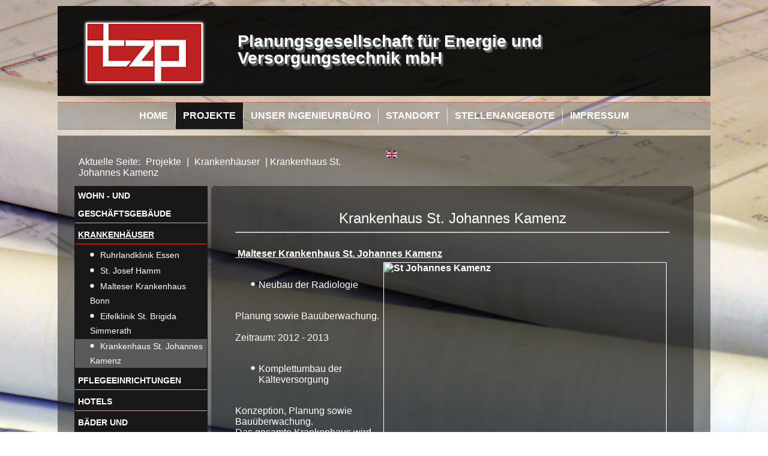

--- FILE ---
content_type: text/html; charset=utf-8
request_url: https://tzp.de/de/uebersicht/krankenhaeuser/krankenhaus-st-johannes-kamenz
body_size: 4786
content:
<!DOCTYPE html>
<html dir="ltr" lang="de">
<head>
    <base href="https://tzp.de/de/uebersicht/krankenhaeuser/krankenhaus-st-johannes-kamenz" />
	<meta http-equiv="content-type" content="text/html; charset=utf-8" />
	<meta name="keywords" content="Beratung, Planung, Bauleitung" />
	<meta name="author" content="Super User" />
	<meta name="generator" content="Joomla! - Open Source Content Management" />
	<title>Krankenhaus St. Johannes Kamenz</title>
	<link href="https://tzp.de/de/uebersicht/krankenhaeuser/krankenhaus-st-johannes-kamenz" rel="alternate" hreflang="de" />
	<link href="https://tzp.de/en/our-services/hospitals/krankenhaus-st-johannes-kamenz" rel="alternate" hreflang="en" />
	<link href="/plugins/system/imagesizer/lbscripts/lightbox2/lightbox.css" rel="stylesheet" type="text/css" media="all" />
	<link href="/plugins/content/jw_allvideos/jw_allvideos/tmpl/Responsive/css/template.css?v=7.0" rel="stylesheet" type="text/css" />
	<link href="/components/com_imageshow/assets/css/style.css" rel="stylesheet" type="text/css" />
	<link href="/media/mod_languages/css/template.css?9c87f474b8acb0359112fa9316571a35" rel="stylesheet" type="text/css" />
	<script type="application/json" class="joomla-script-options new">{"csrf.token":"fd63399ac1a38535182cfb4bd9b120b2","system.paths":{"root":"","base":""}}</script>
	<script src="/media/jui/js/jquery.min.js?9c87f474b8acb0359112fa9316571a35" type="text/javascript"></script>
	<script src="/media/jui/js/jquery-noconflict.js?9c87f474b8acb0359112fa9316571a35" type="text/javascript"></script>
	<script src="/media/jui/js/jquery-migrate.min.js?9c87f474b8acb0359112fa9316571a35" type="text/javascript"></script>
	<script src="/plugins/system/imagesizer/lbscripts/lightbox2/lightbox.min.js" type="text/javascript"></script>
	<script src="/plugins/content/jw_allvideos/jw_allvideos/includes/js/behaviour.js?v=7.0" type="text/javascript"></script>
	<script src="/media/system/js/mootools-core.js?9c87f474b8acb0359112fa9316571a35" type="text/javascript"></script>
	<script src="/media/system/js/core.js?9c87f474b8acb0359112fa9316571a35" type="text/javascript"></script>
	<script src="/media/system/js/mootools-more.js?9c87f474b8acb0359112fa9316571a35" type="text/javascript"></script>
	<script src="/media/system/js/tabs.js?9c87f474b8acb0359112fa9316571a35" type="text/javascript"></script>
	<script src="/media/system/js/caption.js?9c87f474b8acb0359112fa9316571a35" type="text/javascript"></script>
	<script type="text/javascript">
	window.addEvent('domready', function(){
						$$('dl#article38-tabs.tabs').each(function(tabs){
							new JTabs(tabs, {"titleSelector": "dt.tabs","descriptionSelector": "dd.tabs","useStorage": true});
						});
					});jQuery(function($) {
			 $('.hasTip').each(function() {
				var title = $(this).attr('title');
				if (title) {
					var parts = title.split('::', 2);
					var mtelement = document.id(this);
					mtelement.store('tip:title', parts[0]);
					mtelement.store('tip:text', parts[1]);
				}
			});
			var JTooltips = new Tips($('.hasTip').get(), {"maxTitleChars": 50,"fixed": false});
		});jQuery(window).on('load',  function() {
				new JCaption('img.caption');
			});
	</script>
	<link href="https://tzp.de/de/uebersicht/krankenhaeuser/krankenhaus-st-johannes-kamenz" rel="alternate" hreflang="x-default" />

    <link rel="stylesheet" href="/templates/system/css/system.css" />
    <link rel="stylesheet" href="/templates/system/css/general.css" />

    <!-- Created by Artisteer v4.2.0.60623 -->
    
    
    <meta name="viewport" content="initial-scale = 1.0, maximum-scale = 1.0, user-scalable = no, width = device-width" />

    <!--[if lt IE 9]><script src="https://html5shiv.googlecode.com/svn/trunk/html5.js"></script><![endif]-->
    <link rel="stylesheet" href="/templates/tzp4ld7/css/template.css" media="screen" type="text/css" />
    <!--[if lte IE 7]><link rel="stylesheet" href="/templates/tzp4ld7/css/template.ie7.css" media="screen" /><![endif]-->
    <link rel="stylesheet" href="/templates/tzp4ld7/css/template.responsive.css" media="all" type="text/css" />


    <script>if ('undefined' != typeof jQuery) document._artxJQueryBackup = jQuery;</script>
    <script src="/templates/tzp4ld7/jquery.js"></script>
    <script>jQuery.noConflict();</script>

    <script src="/templates/tzp4ld7/script.js"></script>
    <script src="/templates/tzp4ld7/script.responsive.js"></script>
    <script src="/templates/tzp4ld7/modules.js"></script>
        <script>if (document._artxJQueryBackup) jQuery = document._artxJQueryBackup;</script>
</head>
<body>

<div id="art-main">
<header class="art-header">
    <div class="art-shapes">
        <div class="art-object1742779245"></div>
<div class="art-object1968548355"></div>
<div class="art-textblock art-object1202815084">
        <div class="art-object1202815084-text-container">
        <div class="art-object1202815084-text"><p>Planungsgesellschaft f&uuml;r Energie und Versorgungstechnik mbH</p></div>
    </div>
    
</div><div class="art-textblock art-object32407496">
        <div class="art-object32407496-text-container">
        <div class="art-object32407496-text"><p>Planungsgesellschaft f&uuml;r Energie und Versorgungstechnik mbH</p></div>
    </div>
    
</div><div class="art-textblock art-object1937331979">
        <div class="art-object1937331979-text-container">
        <div class="art-object1937331979-text"><div align="left">
<p style="text-align: left;">Planungsgesellschaft f&uuml;r Energie und Versorgungstechnik mbH</p>
</div></div>
    </div>
    
</div>
            </div>






                
                    
</header>
<nav class="art-nav">
    
<ul class="art-hmenu"><li class="item-101"><a href="/de/">Home</a></li><li class="item-150 active parent"><a class=" active" href="/de/uebersicht">Projekte</a></li><li class="item-251"><a href="/de/ueber-uns">Unser Ingenieurbüro</a></li><li class="item-137"><a href="/de/standort">Standort</a></li><li class="item-528"><a href="/de/stellenangebote">Stellenangebote</a></li><li class="item-129"><a href="/de/impressum">Impressum</a></li></ul> 
    </nav>
<div class="art-sheet clearfix">
            <div class="art-content-layout"><div class="art-content-layout-row"><div class="art-layout-cell art-layout-sidebar-bg" style="width: 50%;"><div class="art-block clearfix"><div class="art-blockcontent"><div class="breadcrumbs">
<span class="showHere">Aktuelle Seite: </span><a href="/de/uebersicht" class="pathway">Projekte</a> | <a href="/de/uebersicht/krankenhaeuser" class="pathway">Krankenhäuser</a> | <span>Krankenhaus St. Johannes Kamenz</span></div></div></div></div><div class="art-layout-cell art-layout-sidebar-bg" style="width: 50%;"><div class="mod-languages">

	<ul class="lang-inline" dir="ltr">
									<li>
			<a href="/en/our-services/hospitals/krankenhaus-st-johannes-kamenz">
												<img src="/media/mod_languages/images/en.gif" alt="English (UK)" title="English (UK)" />										</a>
			</li>
				</ul>

</div>
</div></div></div><div class="art-layout-wrapper">
                <div class="art-content-layout">
                    <div class="art-content-layout-row">
                        <div class="art-layout-cell art-sidebar1">
<div class="art-vmenublock clearfix"><div class="art-vmenublockcontent"><ul class="art-vmenu"><li class="item-222 deeper parent"><a href="/de/uebersicht/wohn-und-geschaeftsgebaeude">Wohn - und Geschäftsgebäude</a><ul><li class="item-245"><a href="/de/uebersicht/wohn-und-geschaeftsgebaeude/ehemalige-hauptpost">Ehemalige Hauptpost</a></li><li class="item-400"><a href="/de/uebersicht/wohn-und-geschaeftsgebaeude/apartmenthaus-blasewitzer-strasse-dresden">Apartmenthaus Blasewitzer Straße Dresden</a></li><li class="item-496"><a href="/de/uebersicht/wohn-und-geschaeftsgebaeude/dessauer-hamburger-strasse-leipzig">Dessauer/ Hamburger Straße Leipzig</a></li><li class="item-497"><a href="/de/uebersicht/wohn-und-geschaeftsgebaeude/antikhaus">Antikhaus</a></li><li class="item-500"><a href="/de/uebersicht/wohn-und-geschaeftsgebaeude/ferienappartmentanlage-hainer-see">Hafenplatz am Hainer See</a></li><li class="item-501"><a href="/de/uebersicht/wohn-und-geschaeftsgebaeude/wohngebaeude-schlossplatz-eisleben">Wohngebäude Schloßplatz Eisleben</a></li></ul></li><li class="item-169 active deeper parent"><a class=" active" href="/de/uebersicht/krankenhaeuser">Krankenhäuser</a><ul class="active"><li class="item-252"><a href="/de/uebersicht/krankenhaeuser/ruhrlandklinik-essen">Ruhrlandklinik Essen</a></li><li class="item-253"><a href="/de/uebersicht/krankenhaeuser/st-josef-hamm">St. Josef Hamm</a></li><li class="item-254"><a href="/de/uebersicht/krankenhaeuser/malteser-krankenhaus-bonn">Malteser Krankenhaus Bonn</a></li><li class="item-255"><a href="/de/uebersicht/krankenhaeuser/eifelklinik-st-brigida-simmerath">Eifelklinik St. Brigida Simmerath</a></li><li class="item-256 current active"><a class=" active" href="/de/uebersicht/krankenhaeuser/krankenhaus-st-johannes-kamenz">Krankenhaus St. Johannes Kamenz</a></li></ul></li><li class="item-164 deeper parent"><a href="/de/uebersicht/altenpflegeheime">Pflegeeinrichtungen</a><ul><li class="item-237"><a href="/de/uebersicht/altenpflegeheime/st-augustinus">St. Augustinus Neus</a></li><li class="item-238"><a href="/de/uebersicht/altenpflegeheime/st-martinus">St. Martinus Wevelinghofen</a></li><li class="item-239"><a href="/de/uebersicht/altenpflegeheime/st-mechthild">St. Mechthild Leipzig</a></li><li class="item-240"><a href="/de/uebersicht/altenpflegeheime/st-benedikt">St. Benedikt Ascheberg/Herbern</a></li></ul></li><li class="item-166 deeper parent"><a href="/de/uebersicht/hotels">Hotels</a><ul><li class="item-263"><a href="/de/uebersicht/hotels/innside-by-melia">Innside by Melia Leipzig</a></li><li class="item-264"><a href="/de/uebersicht/hotels/apartment-central">Apartment Central Leipzig</a></li><li class="item-265"><a href="/de/uebersicht/hotels/parkhotel-dortmund">Parkhotel Dortmund</a></li><li class="item-266"><a href="/de/uebersicht/hotels/hotel-eggers">Hotel Eggers Hamburg</a></li><li class="item-502"><a href="/de/uebersicht/hotels/ibis-bayreuth">IBIS Bayreuth</a></li><li class="item-503"><a href="/de/uebersicht/hotels/hotel-sonnenland-lichtenau">Sonnenlandpark Lichtenau</a></li><li class="item-504"><a href="/de/uebersicht/hotels/wasserturm-delitzsch">Wasserturm Delitzsch</a></li></ul></li><li class="item-165 deeper parent"><a href="/de/uebersicht/baeder-und-freizeiteinrichtungen">Bäder und Freizeiteinrichtungen</a><ul><li class="item-271"><a href="/de/uebersicht/baeder-und-freizeiteinrichtungen/neptunbad-koeln">Neptunbad Köln</a></li><li class="item-272"><a href="/de/uebersicht/baeder-und-freizeiteinrichtungen/freibad-markranstaedt">Freibad Markranstädt</a></li><li class="item-534"><a href="/de/uebersicht/baeder-und-freizeiteinrichtungen/theater-eisenach">Theater Eisenach</a></li><li class="item-536"><a href="/de/uebersicht/baeder-und-freizeiteinrichtungen/neues-museum-leipzig">Neues Museum Leipzig</a></li></ul></li><li class="item-223 deeper parent"><a href="/de/uebersicht/schulen">Schulen</a><ul><li class="item-286"><a href="/de/uebersicht/schulen/schulen-2">Evangelisches Schulzentrum Leipzig</a></li><li class="item-287"><a href="/de/uebersicht/schulen/schule-brandis">Mittelschule Brandis</a></li><li class="item-538"><a href="/de/uebersicht/schulen/roetha">Rötha</a></li></ul></li><li class="item-168 deeper parent"><a href="/de/uebersicht/kirchen">Kirchen</a><ul><li class="item-276"><a href="/de/uebersicht/kirchen/thomaskirche-leipzig">Thomaskirche Leipzig</a></li><li class="item-277"><a href="/de/uebersicht/kirchen/petrikirche-leipzig">Peterskirche Leipzig</a></li><li class="item-278"><a href="/de/uebersicht/kirchen/dom-zu-wurzen">Dom St. Marien zu Wurzen</a></li><li class="item-279"><a href="/de/uebersicht/kirchen/michaeliskirche-leipzig">Michaeliskirche Leipzig</a></li><li class="item-280"><a href="/de/uebersicht/kirchen/kirche-altscherbitz">Kirche Altscherbitz</a></li><li class="item-505"><a href="/de/uebersicht/kirchen/natanaelkirche-leipzig">Nathanaelkirche Leipzig</a></li><li class="item-506"><a href="/de/uebersicht/kirchen/nikolaikirche-leipzig">Nikolaikirche Leipzig</a></li><li class="item-540"><a href="/de/uebersicht/kirchen/heiland-kirche">Heilandskirche</a></li></ul></li><li class="item-340 deeper parent"><a href="/de/uebersicht/internationale-projekte">internationale Projekte</a><ul><li class="item-341"><a href="/de/uebersicht/internationale-projekte/ukraine-kiev-voskresenka">Ukraine Kiev Voskresenka</a></li><li class="item-342"><a href="/de/uebersicht/internationale-projekte/spanien-mallorca-cap-vermell">Spanien Mallorca Cap Vermell</a></li><li class="item-343"><a href="/de/uebersicht/internationale-projekte/portugal-hotel-alfamar-beach-sport-resort">Portugal Hotel Alfamar Beach &amp; Sport Resort</a></li><li class="item-344"><a href="/de/uebersicht/internationale-projekte/slowenien-ljubljana-aqua-park">Slowenien Ljubljana Aqua Park</a></li><li class="item-345"><a href="/de/uebersicht/internationale-projekte/russland-togliatti-avtovaz">Russland Togliatti Avtovaz</a></li></ul></li></ul></div></div>



                        </div>

                        <div class="art-layout-cell art-content">
<article class="art-post art-messages"><div class="art-postcontent clearfix"><div id="system-message-container">
	</div>
</div></article><div class="item-page"><article class="art-post"><h2 class="art-postheader"><a href="/de/uebersicht/krankenhaeuser/krankenhaus-st-johannes-kamenz">Krankenhaus St. Johannes Kamenz</a></h2><div class="art-postcontent clearfix"><div class="art-article"><hr />
<p><span style="text-decoration: underline;"><strong><br />&nbsp;Malteser Krankenhaus St. Johannes Kamenz<a class="linkthumb" target="_blank" title="St Johannes Kamenz" rel="lightbox[id_38]" href="/images/krankenhaeuser/st_johannes_kamenz/P1140299.jpg"><img src="/cache/images/krankenhaeuser/st_johannes_kamenz/P1140299_470x353-equal.jpg" alt="St Johannes Kamenz" width="470" height="353" style="margin: 5px; border: 1px solid #ffffff; float: right;" old="/images/krankenhaeuser/st_johannes_kamenz/P1140299.jpg" class="thumb" /></a></strong></span><br /><br /></p>
<ul>
<li>Neubau der Radiologie</li>
</ul>
<p><br />Planung sowie Bauüberwachung.<br /><br />Zeitraum: 2012 - 2013<br /><br /></p>
<ul>
<li>Komplettumbau der Kälteversorgung</li>
</ul>
<p><br />Konzeption, Planung sowie Bauüberwachung.<br />Das gesamte Krankenhaus wird über einen nahegelegenen, mit Wasser gefüllten Steinbruch gekühlt.<br /><br />Zeitraum: 2007 - 2008<br /><br /><br /><br /></p>
 <dl class="tabs" id="article38-tabs"><dt style="display:none;"></dt><dd style="display:none;"> <hr />
<p><span style="text-decoration: underline;"><strong><br />&nbsp;Malteser Krankenhaus St. Johannes Kamenz<a class="linkthumb" target="_blank" title="St Johannes Kamenz" rel="lightbox[id_38]" href="/images/krankenhaeuser/st_johannes_kamenz/P1140299.jpg"><img src="/cache/images/krankenhaeuser/st_johannes_kamenz/P1140299_470x353-equal.jpg" alt="St Johannes Kamenz" width="470" height="353" style="margin: 5px; border: 1px solid #ffffff; float: right;" old="/images/krankenhaeuser/st_johannes_kamenz/P1140299.jpg" class="thumb" /></a></strong></span><br /><br /></p>
<ul>
<li>Neubau der Radiologie</li>
</ul>
<p><br />Planung sowie Bauüberwachung.<br /><br />Zeitraum: 2012 - 2013<br /><br /></p>
<ul>
<li>Komplettumbau der Kälteversorgung</li>
</ul>
<p><br />Konzeption, Planung sowie Bauüberwachung.<br />Das gesamte Krankenhaus wird über einen nahegelegenen, mit Wasser gefüllten Steinbruch gekühlt.<br /><br />Zeitraum: 2007 - 2008<br /><br /><br /><br /></p>
 </dd><dt class="tabs article38-tabs1"><span><h3><a href="javascript:void(0);">Video zur Steinbruchkühlung</a></h3></span></dt><dd class="tabs"> 
<p style="text-align: center;">

<!-- JoomlaWorks "AllVideos" Plugin (v7.0) starts here -->

<div class="avPlayerWrapper avVideo">
    <div class="avPlayerContainer">
        <div id="AVPlayerID_0_5aa78638ab5c18e3c9e750f18963d216" class="avPlayerBlock">
            <video class="avPlayer" style="width:1134px;height:635px;" src="/images/videos/steinbruchkuehlung2.mp4" preload="metadata" controls controlsList="nodownload"></video>        </div>
            </div>
</div>

<!-- JoomlaWorks "AllVideos" Plugin (v7.0) ends here -->

</p>  </dd></dl></div></div></article></div>


                        </div>
                    </div>
                </div>
            </div>
<div class="art-vmenublock clearfix"><div class="art-vmenublockcontent"><ul class="art-hmenu"><li class="item-352"><a href="/de/seiten">Seitenübersicht</a></li></ul></div></div>
<footer class="art-footer">
<div class="art-content-layout-wrapper layout-item-0">
<div class="art-content-layout">
    <div class="art-content-layout-row">
    <div class="art-layout-cell layout-item-1" style="width: 20%">
        <p><br /></p>
    </div><div class="art-layout-cell layout-item-1" style="width: 20%">
        <p><br /></p>
    </div><div class="art-layout-cell layout-item-1" style="width: 20%">
        <p><br /></p>
    </div><div class="art-layout-cell layout-item-1" style="width: 20%">
        <p><br /></p>
    </div><div class="art-layout-cell layout-item-1" style="width: 20%">
        <p><br /></p>
    </div>
    </div>
</div>
</div>
<div class="art-content-layout-wrapper layout-item-0">
<div class="art-content-layout">
    <div class="art-content-layout-row">
    <div class="art-layout-cell layout-item-1" style="width: 100%">
        <div style="position: relative; padding-left: 10px; padding-right: 10px;"><p>Copyright &copy; 2019. All Rights Reserved.<br /></p></div>
    </div>
    </div>
</div>
</div>

</footer>

    </div>
    <p class="art-page-footer">
        <span id="art-footnote-links">Designed by <a href="http://www.gs-it.org" target="_blank">Günther Schulze</a>.</span>
    </p>
</div>


</body>
</html>